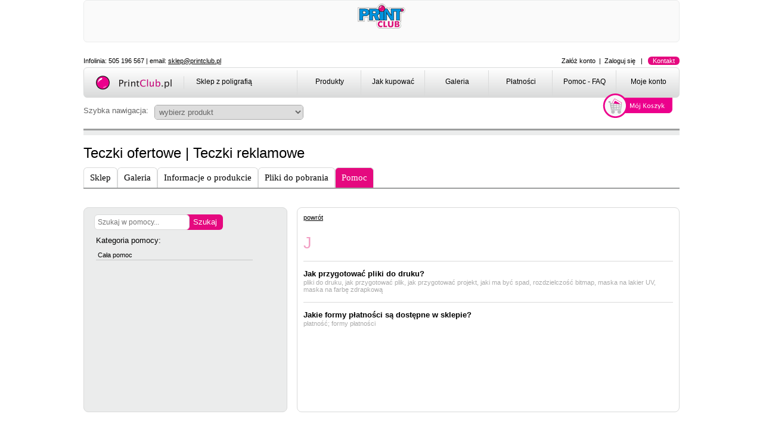

--- FILE ---
content_type: text/html; charset=utf-8
request_url: https://sklep.printclub.pl/teczki_ofertowe_107/pomoc/4300/pom/J
body_size: 13649
content:


<!DOCTYPE html>
<html lang="en">
<head><title>
	Teczki ofertowe | Teczki reklamowe | Drukarnia internetowa | Drukarnia online | PrintClub.pl
</title><meta http-equiv="expires" content="Sun, 01 Jan 2017 1:00:00 GMT" /><meta http-equiv="Last-Modified" content="Fri, 20 MAR 2015 10:00:42 GMT" /><link rel="shortcut icon" href="/zdjecia/ico-printclub.ico" type="image/x-icon" />



    <script type="text/javascript" src="/Scripts/jquery.-1.7.2.min.js"></script>
    <script type="text/javascript" src="/Scripts/jquery.jcarousel.min.js"></script>
	<script type="text/javascript" src="/Scripts/jquery.pikachoose.full.js"></script>

    <script type="text/javascript" src="/Scripts/jquery-ui-1.10.3.custom.min.js"></script>
    <script type="text/javascript" src="/Scripts/jquery.ui.datepicker-pl.js"></script>
  
        
    <link href="/Styles/MainStyle.css?data=06062015" rel="stylesheet" type="text/css" /><link href="/Styles/printClubStyle.css?data=06062015" rel="stylesheet" type="text/css" /><link href="/Styles/Site.css?data=06062015" rel="stylesheet" type="text/css" /><link href="/Styles/style-ta.css" rel="stylesheet" type="text/css" /><link href="/Styles/smoothness/jquery-ui-1.10.3.custom.css" rel="stylesheet" />    
    <script src="/Scripts/custom-form-elements.js" type="text/javascript"></script>    
        
    <meta name="description" content="teczki reklamowe, teczki, ofertowe, teczki zamykane na gumkę, teczki nitowane, teczki zamykane na punkty rzepowe, teczki zamykane na rzepy" /><meta name="keywords" content="teczki reklamowe, teczki, ofertowe, teczki zamykane na gumkę, teczki nitowane, teczki zamykane na punkty rzepowe, teczki zamykane na rzepy"/>  
        
    <script type="text/javascript">

        $(document).ready(function () {
            $('.node_style').eq(0).hide();
        });

    </script>
	
    <script type="text/javascript">
        $(document).on('click', ':submit', function () {

            var komunikat = "Czy na pewno chcesz usunąć?";

            wartosc = $(this).val();

            if (wartosc == "Usuń" || wartosc == "Usuń zaznaczone" || wartosc == "Usuń zaznaczenie") {

                if (!confirm(komunikat)) {
                    return false;
                } else {
                    return true;
                }

            } else if (wartosc == "Usuń w całości moje konto użytkownika serwisu PrintClub.pl") {

                komunikat = "Czy na pewno chcesz usunąć całe konto?";

                if (!confirm(komunikat)) {
                    return false;
                } else {
                    return true;
                }

            }

            
        });

    </script>

<script>
         (function (i, s, o, g, r, a, m) {
             i['GoogleAnalyticsObject'] = r; i[r] = i[r] || function () {
                 (i[r].q = i[r].q || []).push(arguments)
             }, i[r].l = 1 * new Date(); a = s.createElement(o),
             m = s.getElementsByTagName(o)[0]; a.async = 1; a.src = g; m.parentNode.insertBefore(a, m)
         })(window, document, 'script', '//www.google-analytics.com/analytics.js', 'ga');

         ga('create', 'UA-1945462-5', 'auto');
         ga('send', 'pageview');
</script>

    
    <link href="/Styles/dialog.css" rel="stylesheet" type="text/css" />
    <script type="text/javascript" src="/Scripts/cookies.js"></script> 
    <script type="text/javascript" src="/Scripts/jquery.cookie.js"></script> 
    <style type="text/css">

    .ui-dialog-titlebar-close
    {
        display: none!important;
    }



    #galeria_big .pika-imgnav a.previous {        
        width: 400px;        
    }

    #galeria_big .pika-imgnav a.next {    
        width: 400px;    
    }

    #galeria_big .pika-counter {    
        left: 390px;    
    }

    #galeria_big .jcarousel-skin-pika .jcarousel-item-horizontal {
        margin: 0 6px 0 1px;
    }

    #galeria_big .pika-thumbs li {
        width: 150px;
    }

    #galeria_big .pika-stage {
        min-height: 400px!important;
    }

    </style>

     <script type="text/javascript">

         function odpalDialog(id) {
             $('#MainContent_MainPlaceHolder_CennikHidden').val(id);

             $("#dialog-ask").dialog({
                 resizable: false,
                 autoOpen: true,
                 height: 140,
                 width: 340,
                 modal: true
                 //,buttons: {  }
             });
             $('.ui-dialog-buttonset button').removeClass('ui-state-focus');

             $('.btnKoszyk').blur();

         }

        $(document).ready(function () {
            //Tooltips
            $(".tip_trigger").hover(function () {
                tip = $(this).find('.tip');
                tip.show(); //Show tooltip
            }, function () {
                tip.hide(); //Hide tooltip		  
            }).mousemove(function (e) {
                var mousex = e.pageX + 20; //Get X coodrinates
                var mousey = e.pageY + 20; //Get Y coordinates
                var tipWidth = tip.width(); //Find width of tooltip
                var tipHeight = tip.height(); //Find height of tooltip

                //Distance of element from the right edge of viewport
                var tipVisX = $(window).width() - (mousex + tipWidth);
                //Distance of element from the bottom of viewport
                var tipVisY = $(window).height() - (mousey + tipHeight);

                if (tipVisX < 20) { //If tooltip exceeds the X coordinate of viewport
                    mousex = e.pageX - tipWidth - 20;
                } if (tipVisY < 20) { //If tooltip exceeds the Y coordinate of viewport
                    mousey = e.pageY - tipHeight - 20;
                }
                tip.css({ top: mousey, left: mousex });
            });

            $("#pikame").PikaChoose({ carousel: true, thumbOpacity: 1, carouselOptions: { wrap: 'circular' }, text: { play: "", stop: "", previous: "", next: "", loading: "Loading" } });
            $("#pikame2").PikaChoose({ carousel: true, thumbOpacity: 1, carouselOptions: { wrap: 'circular' } });

        });



    </script>
  

    
</head>
<body>

    <div id="preloader" class="preloader"></div>

    <form method="post" action="./J" onsubmit="javascript:return WebForm_OnSubmit();" id="PrintClubForm">
<div class="aspNetHidden">
<input type="hidden" name="__EVENTTARGET" id="__EVENTTARGET" value="" />
<input type="hidden" name="__EVENTARGUMENT" id="__EVENTARGUMENT" value="" />
<input type="hidden" name="__VIEWSTATE" id="__VIEWSTATE" value="/[base64]" />
</div>

<script type="text/javascript">
//<![CDATA[
var theForm = document.forms['PrintClubForm'];
if (!theForm) {
    theForm = document.PrintClubForm;
}
function __doPostBack(eventTarget, eventArgument) {
    if (!theForm.onsubmit || (theForm.onsubmit() != false)) {
        theForm.__EVENTTARGET.value = eventTarget;
        theForm.__EVENTARGUMENT.value = eventArgument;
        theForm.submit();
    }
}
//]]>
</script>


<script src="/WebResource.axd?d=91fUILyRLum4wO89u8GhANkEB7I4ZE4HJKD_eAHrbgxK7nJvpQm_eWiJu0ZLAc05wjmaoNp78em44rFzWgyxPbVkpLcDJs1lUZZGK97H6ZE1&amp;t=638628296640000000" type="text/javascript"></script>


<script src="/WebResource.axd?d=hHqnuc-47mSrjwScONyhF4hOXog2rbSOkehJGpd13vZ7tmv4NxmQ90PR-nuAlvPMKDuAmIp0Q-1hYS18QqG_AE0WAcDro83Lq51wbgFdk1M1&amp;t=638628296640000000" type="text/javascript"></script>
<script src="/WebResource.axd?d=hFLtfaXeYr454CmUJLP_gK-ZsrFEYZbXlslpowyksU5ig1Ix-YvUojDGMikjx04Wer30uEUO7pSluy5tf4EzvZRYOuj-FH0WoV-GG7ZL9z81&amp;t=638628296640000000" type="text/javascript"></script>
<script type="text/javascript">
//<![CDATA[
function WebForm_OnSubmit() {
if (typeof(ValidatorOnSubmit) == "function" && ValidatorOnSubmit() == false) return false;
return true;
}
//]]>
</script>

<div class="aspNetHidden">

	<input type="hidden" name="__VIEWSTATEGENERATOR" id="__VIEWSTATEGENERATOR" value="75BD1075" />
	<input type="hidden" name="__EVENTVALIDATION" id="__EVENTVALIDATION" value="/wEdABpaUTbTwvOgVWrkHo0+LyKDwaLoVWntD6feSFvH/560ep17L/XLIuSlxHBLxRfnVHYFzOGFuDSiQ49BsuqK8DkvzBH547atEU+urWeZyP79vZwbdveD8gALCi0GSJkCpp1m+iDcdygQ5jtfwZ4zF1PdhNwEVcz91uPyLpu1/qzPjWFBFl66++hA3iV1PqEIgljSUqLTt8nMpJ56VnXEeKzhh1ndjAmq39IoL2CSeYP/Y6kDusuWOl+j/0GEcDjMJxJjmRDhvJf0KjCndt0yy2VHT0L0MzFkuw2uZV9e9UisdAazq9kpgq75nhTs3RrRJgMF5vFhtLexPt1dW3VHeemMawx4CN/o9eo3nICD7rnRqQldA0NtnMe7N8P9ZwvkJOX/Fo9OA6cxDiznfK2WSF53KQtjCggtcpwRkkcLxmM3T0KsIgxeVK6CZcYFyO3Z8wafJQzd0EjnPwlNa8XGi5li8uK0QxPV/cZaIL4jsU2V4khtDpa328L2Xt9T1R5eup2q7olCny0C0s+Jp+5Z3TBcZcmr8E2x7lZHEoI/XtI3921i4Keveu3Cm9HoF3qyD963WwsYv+MnrHQ5PzDCiOwD" />
</div>  
        
    <div class="page">
      
            <div>
                <div class="div-kontener">
  <table width="100%" style="border:0px solid #000000;border-image:none" cellspacing="0" cellpadding="0">
    <tbody>
      <tr>
        <td><a href="http://www.printclub.pl" target="_self"></a>
          <table width="100%" border="0" cellspacing="0" cellpadding="5">
            <tr>
              <td align="center"><a href="http://www.printclub.pl" target="_self"><img src="/images_printclub/ogolne/logo-printclub-80x42.png" alt="drukarnia-printclub-logo" width="80" height="42" border="0"></a></td>
            </tr>
        </table></td>
      </tr>
    </tbody>
  </table>
</div>
            </div>
        
          <header class="header">            
            
            <div class="header_left">              
                Infolinia: 505 196 567 | email: 
                <a id="MailSklepHyperLink" title="E-Mail PrintClub Sklep" href="mailto:sklep@printclub.pl">sklep@printclub.pl</a>
            </div>
            <div class="header_right">
                <div class="loginDisplay">
	                
                    
			                <a href="../../../../account/register.aspx" id="HeadLoginView_HeadLoginStatus" title="Załóż konto - to zajmie chwilę">Załóż konto</a>&nbsp;&nbsp;|&nbsp;&nbsp;<a href="../../../../Account/Login.aspx" id="HeadLoginView_HeadLoginStatus2" title="Zaloguj się">Zaloguj się</a>
		                
                    &nbsp;&nbsp;|&nbsp;&nbsp;
                    <a href="/_kontakt" class="round_corner btn_kontakt_top" title="PrintClub.pl - Kontakt">Kontakt</a>                    
                </div>
            </div>
            <div class="main_menu_div round_corner">
                <a id="PrintClubSklepLink" title="Drukarnia PrintClub - Poligrafia online" href="/"><img id="LogoImage" class="logo" src="../../../../zdjecia/logo.png" alt="Drukarnia PrintClub - Poligrafia online" /></a>                
                <a id="PrintClubSklepLink2" title="Drukarnia PrintClub - Poligrafia online" href="/sklep">
                    <div class="przedzialka">
                    </div>
                </a>
            <a id="PrintClubSklepLink3" title="Drukarnia PrintClub - Poligrafia online" href="/sklep">
                <div class="sklep_txt">
                    Sklep z poligrafią            
                </div>
            </a>
            <div class="menu_header">
                <a href="#NavigationMenu_SkipLink"><img alt="Skip Navigation Links" src="/WebResource.axd?d=8FaRgU9QsrSLi-G2FNps9Nd6WYd-6zGJXFuJzInrd1LzREqXZW_SFByIotnbZR3zwOfnJQcmLWrzIHiL2g7_yqk0iD-QEP19L3uD39Bi8SY1&amp;t=638628296640000000" width="0" height="0" style="border-width:0px;" /></a><div class="menu" id="NavigationMenu">
	<ul class="level1">
		<li><a title="Produkty" class="level1" href="../../../../">Produkty</a></li><li><a title="Jak kupować" class="level1" href="../../../../_jak-kupowac">Jak kupować</a></li><li><a title="Galeria" class="level1" href="../../../../galeria">Galeria</a></li><li><a title="Płatności" class="level1" href="../../../../_platnosc">Płatności</a></li><li><a title="Pomoc - FAQ" class="level1" href="../../../../pomoc">Pomoc - FAQ</a></li><li><a title="Moje konto" class="level1" href="../../../../moje_konto/zamowienia">Moje konto</a></li>
	</ul>
</div><a id="NavigationMenu_SkipLink"></a>
            </div>
            
            </div>
            
            
            
            
              
              <div id="SzybkaNavPanel" class="szybka_nav_panel">
	
                  <span>Szybka nawigacja:</span> <div class="styled2_div"><select name="ctl00$ctl00$ProduktyDropDownList1" id="ProduktyDropDownList1" class="styled2" onchange="if(this.selectedIndex > 0) { window.location = this.options[this.selectedIndex].value }">
		<option value="wybierz produkt">wybierz produkt</option>
		<option value="/podkladki_z_klipem_86/sklep/86/10">Podkładki z klipem</option>
		<option value="/okladki_podkladki_zamykane_z_klipem_89/sklep/4426/10">Okładki (podkładki) zamykane z klipem</option>
		<option value="/teczki_walizeczki_kaszerowane_106/sklep/4204/100">Teczki, walizeczki kaszerowane</option>
		<option value="/notesy_reklamowe_klejone_bloczki_99/sklep/711/100">Notesy reklamowe klejone (bloczki)</option>
		<option value="/notesy_reklamowe_w_okladce_klejone_100/sklep/735/100">Notesy reklamowe w okładce (klejone)</option>
		<option value="/notesy_reklamowe_na_spirali_101/sklep/738/100">Notesy reklamowe na spirali</option>
		<option value="/bloczki_post-it_103/sklep/4096/100">Bloczki Post-it</option>
		<option value="/kupony_z_kodem_i_zdrapka_94/sklep/163/250">Kupony z kodem i zdrapką</option>
		<option value="/ulotki_kupony_z_perforacja_109/sklep/4359/50">Ulotki (kupony) z perforacją</option>
		<option value="/woblery_reklamowe_na_kiwakach_104/sklep/4110/100">Woblery reklamowe na kiwakach</option>
		<option value="/papier_firmowy_|_listowniki_108/sklep/4313/20">Papier firmowy | Listowniki</option>
		<option value="/ulotki_reklamowe_96/sklep/378/250">Ulotki reklamowe</option>
		<option value="/ulotki_reklamowe_skladane_98/sklep/577/250">Ulotki reklamowe składane</option>
		<option value="/plakaty_reklamowe_97/sklep/464/50">Plakaty reklamowe</option>
		<option value="/katalogi_w_oprawie_zeszytowej_102/sklep/1008/250">Katalogi w oprawie zeszytowej</option>
		<option value="/wizytowki_105/sklep/4118/100">Wizyt&#243;wki</option>
		<option value="/koperty_firmowe_110/sklep/4371/10">Koperty firmowe</option>
		<option value="/arkusze_plano_112/sklep/4432/100">Arkusze plano</option>
		<option value="/wizytowki_zlocone_115/sklep/4800/50">Wizyt&#243;wki złocone</option>
		<option value="/podkladki_na_tacki_116/sklep/4822/250">Podkładki na tacki</option>
		<option value="/banery_117/sklep/4827/1">Banery</option>
		<option value="/roll_up_118/sklep/4840/1">Roll up</option>

	</select></div>
              
</div>
              
              
              
              

            <a id="KoszykHyperLink" title="Koszyk" href="../../../../zakupy/krok_1"><img id="KoszykImage" src="../../../../zdjecia/koszyk_icon.png" alt="Koszyk" /></a>
            

        </header>
        <div class="main">
            
            
<hr class="hr_top"/>

  <h1 class="naglowek_podstrony" id="top_form">
      Teczki ofertowe | Teczki reklamowe      
  </h1>
    
    <ul id="menu_tabs" class="menu_tabs">
       <li id="MainContent_sklep_li">
           <a id="MainContent_SklepHyperLink" href="/teczki_ofertowe_107/sklep/4300/pom/J">
                <h2>Sklep</h2>
            </a></li>
       <li id="MainContent_galeria_li">
           <a id="MainContent_GaleriaHyperLink" href="/teczki_ofertowe_107/galeria/4300/pom/J">
                <h2>Galeria</h2>
            </a></li>
       <li id="MainContent_informacje_li">
           <a id="MainContent_InformacjeHyperLink" href="/teczki_ofertowe_107/informacje_techniczne/4300/pom/J">
                <h2>Informacje o produkcie</h2>
            </a></li>
       <li id="MainContent_pliki_li">
           <a id="MainContent_PlikiHyperLink" href="/teczki_ofertowe_107/pliki/4300/pom/J">
                <h2>Pliki do pobrania</h2>
            </a></li>
       <li id="MainContent_pomoc_li" class="active">
           <a id="MainContent_PomocHyperLink" href="/teczki_ofertowe_107/pomoc/4300/pom/J">
                <h2>Pomoc</h2>
            </a></li>
    </ul>
   <div id="formularz" class="content_tabs">
        
    
            <div class="pomoc_kolor" style="display:none;">

        <div class="pomoc_kolor_in">

           <a href=/teczki_ofertowe_107/pomoc/4300/pom/A>
             A            
           </a>
            
           <a href=/teczki_ofertowe_107/pomoc/4300/pom/B>
             B
           </a>

            <a href=/teczki_ofertowe_107/pomoc/4300/pom/C>
             C
            </a>
            <a href=/teczki_ofertowe_107/pomoc/4300/pom/D>
             D
            </a>
            <a href=/teczki_ofertowe_107/pomoc/4300/pom/E>
             E
            </a>
            <a href=/teczki_ofertowe_107/pomoc/4300/pom/F>
             F
            </a>
            <a href=/teczki_ofertowe_107/pomoc/4300/pom/G>
             G
            </a>
            <a href=/teczki_ofertowe_107/pomoc/4300/pom/H>
             H
            </a>
            <a href=/teczki_ofertowe_107/pomoc/4300/pom/I>
            I
            </a>
            <a href=/teczki_ofertowe_107/pomoc/4300/pom/J>
            J
            </a>
            <a href=/teczki_ofertowe_107/pomoc/4300/pom/K>
            K
            </a>
            <a href=/teczki_ofertowe_107/pomoc/4300/pom/L>
            L
            </a>
            <a href=/teczki_ofertowe_107/pomoc/4300/pom/%C5%81>
            Ł
            </a>
            <a href=/teczki_ofertowe_107/pomoc/4300/pom/M>
            M
            </a>
            <a href=/teczki_ofertowe_107/pomoc/4300/pom/N>
            N
            </a>
            <a href=/teczki_ofertowe_107/pomoc/4300/pom/O>
            O
            </a>
            <a href=/teczki_ofertowe_107/pomoc/4300/pom/P>
            P
            </a>
            <a href=/teczki_ofertowe_107/pomoc/4300/pom/Q>
            Q
            </a>
            <a href=/teczki_ofertowe_107/pomoc/4300/pom/R>
            R
            </a>
            <a href=/teczki_ofertowe_107/pomoc/4300/pom/S>
            S
            </a>
            <a href=/teczki_ofertowe_107/pomoc/4300/pom/T>
            T
            </a>
            <a href=/teczki_ofertowe_107/pomoc/4300/pom/U>
            U
            </a>
            <a href=/teczki_ofertowe_107/pomoc/4300/pom/W>
            W
            </a>
            <a href=/teczki_ofertowe_107/pomoc/4300/pom/X>
            X
            </a>
            <a href=/teczki_ofertowe_107/pomoc/4300/pom/Y>
            Y
            </a>
            <a href=/teczki_ofertowe_107/pomoc/4300/pom/Z>
            Z
            </a>
            <a href=/teczki_ofertowe_107/pomoc/4300/pom/%C5%BB>
            Ż
            </a>
            <a href=/teczki_ofertowe_107/pomoc/4300/pom/%C5%B9>
            Ź
            </a>
            <a href=/teczki_ofertowe_107/pomoc/4300/pom/%C4%86>           
            Ć
            </a>
            


         </div>

        </div>


    <div class="main_pomoc">
    
        <div class="main_pomoc_left">
            <div class="pomoc_szukaj">    
                <span id="MainContent_MainPlaceHolder_RequiredFieldValidator1" class="text_color_mag" style="display:none;">Szuakana fraza jest polem wymagana.</span>
                <span id="MainContent_MainPlaceHolder_RegularExpressionValidator1" class="text_color_mag" style="display:none;">Minimalna długość szukanej frazy to 3 znaki.</span>                
                <input name="ctl00$ctl00$MainContent$MainPlaceHolder$SzukajTextBox" type="text" id="MainContent_MainPlaceHolder_SzukajTextBox" class="round_corner border1 szukaj_input" placeholder="Szukaj w pomocy..." />                
                <input type="submit" name="ctl00$ctl00$MainContent$MainPlaceHolder$SzukajBtn" value="Szukaj" onclick="javascript:WebForm_DoPostBackWithOptions(new WebForm_PostBackOptions(&quot;ctl00$ctl00$MainContent$MainPlaceHolder$SzukajBtn&quot;, &quot;&quot;, true, &quot;szukaj_group&quot;, &quot;&quot;, false, false))" id="MainContent_MainPlaceHolder_SzukajBtn" class="round_corner szukaj_btn" style="display: block" />                
            </div>            
            <p>Kategoria pomocy:</p>
            <table class="table_pomoc" cellpadding="0" cellspacing="0">
                <tr>                                
                    <td width="260">                                                                           
                        <a id="MainContent_MainPlaceHolder_CalaPomocHyperLink" class="cala_pomoc" href="/teczki_ofertowe_107/pomoc/4300/pom/0">Cała pomoc</a>
                    </td>            
                </tr>
                

                


            </table>

        </div>
    

        <div class="main_pomoc_right">   
            
            <a id="pomoc_link_powrot" onclick="window.history.back();" class="pomoc_link_powrot">powrót</a>
            
            <p><span class="nag_pomoc">J</span></p>
            

            <script>

                if ($('.nag_pomoc').eq(0).html() == 'Cała pomoc') {
                    $('#pomoc_link_powrot').hide();
                } else {

                    if (document.referrer.indexOf('pomoc') == -1) {
                        $('#pomoc_link_powrot').attr('onclick', '');

                        $('#pomoc_link_powrot').attr('href', $('.cala_pomoc').eq(0).attr('href'));

                    }

                }



            </script>
            
            
                    <div class="pomoc_naglowek">                                                   
                        <a href='/teczki_ofertowe_107/pomoc/4300/artykul/18'>
                            <h2 class="nazwa_artykulu">Jak przygotować pliki do druku?</h2>        
                        </a>                         
                    <div class="pomoc_tagi">
                        pliki do druku, jak przygotować plik, jak przygotować projekt, jaki ma być spad, rozdzielczość bitmap, maska na lakier UV, maska na farbę zdrapkową
                    </div>
                    </div>
                
                    <div class="pomoc_naglowek">                                                   
                        <a href='/teczki_ofertowe_107/pomoc/4300/artykul/19'>
                            <h2 class="nazwa_artykulu">Jakie formy płatności są dostępne w sklepie?</h2>        
                        </a>                         
                    <div class="pomoc_tagi">
                        płatność; formy płatności
                    </div>
                    </div>
                
            
        </div>
    
    </div>


   </div>
    




        </div>
        <div class="clear">
        </div>
          
        <div class="footer">
            <div class="bredcrumbs round_corner">
                
                <a id="PrintClubHyperLink7" title="PrintClub - Sklep z poligrafią online" href="/"><img id="PrintClubImage" src="../../../../zdjecia/ikona_printclub.png" alt="PrintClub - Sklep z poligrafią online" /></a>
                
                <span id="SiteMapPath"><span><img class="mapPathSeparator" src="/zdjecia/breadcrums_separator.jpg" /></span><span><a title="Teczki ofertowe | Teczki reklamowe" class="breadcrumbs_node_style" href="/teczki_ofertowe_107/sklep/4300">Teczki ofertowe | Teczki reklamowe</a></span><span><img class="mapPathSeparator" src="/zdjecia/breadcrums_separator.jpg" /></span><span class="breadcrumbs_node_style">Pomoc</span></span>                                

            </div>

            <div class="main_panel_bottom round_corner">
            
                <div class="logo_btm_div">
                    <a id="PrintClubHyperLink5" title="PrintClub - Sklep z poligrafią online" href="/"><img id="PrintClubLogoImage" title="PrintClub - Sklep z poligrafią online" src="../../../../zdjecia/logo.png" alt="PrintClub - Sklep z poligrafią online" /></a>
                    
                    <a id="PrintClubHyperLink6" title="PrintClub - Sklep z poligrafią online" href="/"><img id="KreskaSepImage" title="PrintClub - Sklep z poligrafią online" src="../../../../zdjecia/kreska_separator.jpg" alt="PrintClub - Sklep z poligrafią online" /> 
                        <span class="logo_btm_div_txt">Sklep z poligrafią</span>
                    </a>

                    
                    
                    <a id="PrintClubHyperLink" title="PrintClub" href="/">www.PrintClub.pl</a>
                </div>
            
                <div class="najczesciej_kupowane">
                    <h3>NAJCZĘŚCIEJ KUPOWANE PRODUKTY</h3>
                    
                             
                                <a id="Repeater1_Prod2HyperLink_0" title="Drukarnia PrintClub - Podkładki reklamowe z klipem (clipboardy, deski z klipem)" href="../../../../podkladki_z_klipem_86/sklep/86/10">Podkładki z klipem</a>                   
                                
                                <a id="Repeater1_Prod2HyperLink_1" title="Drukarnia PrintClub - Okładki (podkładki) zamykane z klipem  |  Clipboardy zamykane  |  Teczki z klipem" href="../../../../okladki_podkladki_zamykane_z_klipem_89/sklep/4426/10">Okładki (podkładki) zamykane z klipem</a>                   
                                
                                <a id="Repeater1_Prod2HyperLink_2" title="Drukarnia PrintClub - Teczki ofertowe | Teczki reklamowe" href="../../../sklep/4219/100">Teczki ofertowe</a>                   
                                
                                <a id="Repeater1_Prod2HyperLink_3" title="Drukarnia PrintClub - Teczki, walizeczki z rączką,  kaszerowane na tekturze litej" href="../../../../teczki_walizeczki_kaszerowane_106/sklep/4204/100">Teczki, walizeczki kaszerowane</a>                   
                                
                                <a id="Repeater1_Prod2HyperLink_4" title="Drukarnia PrintClub - Notesy reklamowe klejone | Bloczki reklamowe klejone" href="../../../../notesy_reklamowe_klejone_bloczki_99/sklep/711/100">Notesy reklamowe klejone (bloczki)</a>                   
                                
                                <a id="Repeater1_Prod2HyperLink_5" title="Drukarnia PrintClub - Notesy reklamowe w okładce (klejone) | Notesy klejone w okładce | Bloczki reklamowe z okładką" href="../../../../notesy_reklamowe_w_okladce_klejone_100/sklep/735/100">Notesy reklamowe w okładce (klejone)</a>                   
                                
                                <a id="Repeater1_Prod2HyperLink_6" title="Drukarnia PrintClub - Notesy reklamowe na spirali w okładce miękkiej | Kołonotatniki" href="../../../../notesy_reklamowe_na_spirali_101/sklep/738/100">Notesy reklamowe na spirali</a>                   
                                
                                <a id="Repeater1_Prod2HyperLink_7" title="Drukarnia PrintClub - Bloczki Post-it | Notesy Post-it | Bloczki samoprzylepne | Notesy samoprzylepne" href="../../../../bloczki_post-it_103/sklep/4096/100">Bloczki Post-it</a>                   
                                
                                <a id="Repeater1_Prod2HyperLink_8" title="Drukarnia PrintClub - Zdrapki | Kupony personalizowane ze zdrapką  |  Kupony z kodem  |  Karty-zdrapki" href="../../../../kupony_z_kodem_i_zdrapka_94/sklep/163/250">Kupony z kodem i zdrapką</a>                   
                                
                                <a id="Repeater1_Prod2HyperLink_9" title="Drukarnia PrintClub - Ulotki z perforacją | Bilety z odrywanym kuponem | Kupony z perforacją i numeracją" href="../../../../ulotki_kupony_z_perforacja_109/sklep/4359/50">Ulotki (kupony) z perforacją</a>                   
                                
                                <a id="Repeater1_Prod2HyperLink_10" title="Drukarnia PrintClub - Woblery reklamowe na kiwakach  |  Kiwaki  |  Stopery reklamowe" href="../../../../woblery_reklamowe_na_kiwakach_104/sklep/4110/100">Woblery reklamowe na kiwakach</a>                   
                                
                                <a id="Repeater1_Prod2HyperLink_11" title="Drukarnia PrintClub - Papier firmowy | Listowniki" href="../../../../papier_firmowy_%7C_listowniki_108/sklep/4313/20">Papier firmowy | Listowniki</a>                   
                                
                                <a id="Repeater1_Prod2HyperLink_12" title="Drukarnia PrintClub - Ulotki reklamowe" href="../../../../ulotki_reklamowe_96/sklep/378/250">Ulotki reklamowe</a>                   
                                
                                <a id="Repeater1_Prod2HyperLink_13" title="Drukarnia PrintClub - Ulotki reklamowe składane | Foldery firmowe" href="../../../../ulotki_reklamowe_skladane_98/sklep/577/250">Ulotki reklamowe składane</a>                   
                                
                                <a id="Repeater1_Prod2HyperLink_14" title="Drukarnia PrintClub - Plakaty reklamowe" href="../../../../plakaty_reklamowe_97/sklep/464/50">Plakaty reklamowe</a>                   
                                
                                <a id="Repeater1_Prod2HyperLink_15" title="Drukarnia PrintClub - Katalogi w oprawie zeszytowej | Katalogi szyte | Katalogi z uszkami do wpięcia w segregator" href="../../../../katalogi_w_oprawie_zeszytowej_102/sklep/1008/250">Katalogi w oprawie zeszytowej</a>                   
                                
                                <a id="Repeater1_Prod2HyperLink_16" title="Drukarnia PrintClub - Wizytówki" href="../../../../wizytowki_105/sklep/4118/100">Wizytówki</a>                   
                                
                                <a id="Repeater1_Prod2HyperLink_17" title="Drukarnia PrintClub - Koperty firmowe" href="../../../../koperty_firmowe_110/sklep/4371/10">Koperty firmowe</a>                   
                                
                                <a id="Repeater1_Prod2HyperLink_18" title="Drukarnia PrintClub - Arkusze plano" href="../../../../arkusze_plano_112/sklep/4432/100">Arkusze plano</a>                   
                                
                                <a id="Repeater1_Prod2HyperLink_19" title="Drukarnia PrintClub - Wizytówki złocone" href="../../../../wizytowki_zlocone_115/sklep/4800/50">Wizytówki złocone</a>                   
                                
                                <a id="Repeater1_Prod2HyperLink_20" title="Drukarnia PrintClub - Podkładki na tacki" href="../../../../podkladki_na_tacki_116/sklep/4822/250">Podkładki na tacki</a>                   
                                
                                <a id="Repeater1_Prod2HyperLink_21" title="Drukarnia PrintClub - Banery reklamowe" href="../../../../banery_117/sklep/4827/1">Banery</a>                   
                                
                                <a id="Repeater1_Prod2HyperLink_22" title="Drukarnia PrintClub - Roll up" href="../../../../roll_up_118/sklep/4840/1">Roll up</a>                   
                            
                        
                </div>
                <div class="mapa_witryny">
                    <h3>MAPA WITRYNY</h3>                    
                    <a title="PrintClub - Strona główna" href="/">Sklep - Strona główna</a>
                    <a title="PrintClub - Informacje o produktach" href="/informacje-techniczne">Informacje o produktach</a>
                    <a title="PrintClub - Download - Pliki do pobrania" href="/pliki-do-pobrania">Download - Pliki do pobrania</a>
                    <a title="PrintClub - Regulamin" href="/_regulamin">Regulamin</a>
                    <a title="PrintClub - Transport i dostawa" href="/_transport-i-dostawa">Transport i dostawa</a>
                    <a title="PrintClub - Logowanie" href="/account/login.aspx">Logowanie</a>
                    <a title="PrintClub - Rejestracja" href="/account/register.aspx">Rejestracja</a>
                    <a title="PrintClub - Kontakt" href="/_kontakt">Kontakt</a>                    
                </div>
                <div style="clear:both;"></div>
            </div>            
            <a id="PayULink" target="_blank" href="http://www.payu.pl/">
                <img id="PayULogo2" src="/zdjecia/printclub_payu_dol.jpg" alt="Drukarnia PrintClub akceptuje PayU" title="Drukarnia PrintClub akceptuje PayU"/>
            </a>            
                       
            <div class="copy_right">                
                <p>
                    Copyright © 1999-2026 by Europejski Fundusz Gospodarczy - PrintClub Poznań. Wszelkie prawa zastrzeżone.
                </p>
            </div>
        </div>    
    </div>  
    
<script type="text/javascript">
//<![CDATA[
var Page_Validators =  new Array(document.getElementById("MainContent_MainPlaceHolder_RequiredFieldValidator1"), document.getElementById("MainContent_MainPlaceHolder_RegularExpressionValidator1"));
//]]>
</script>

<script type="text/javascript">
//<![CDATA[
var MainContent_MainPlaceHolder_RequiredFieldValidator1 = document.all ? document.all["MainContent_MainPlaceHolder_RequiredFieldValidator1"] : document.getElementById("MainContent_MainPlaceHolder_RequiredFieldValidator1");
MainContent_MainPlaceHolder_RequiredFieldValidator1.controltovalidate = "MainContent_MainPlaceHolder_SzukajTextBox";
MainContent_MainPlaceHolder_RequiredFieldValidator1.errormessage = "Szuakana fraza jest polem wymagana.";
MainContent_MainPlaceHolder_RequiredFieldValidator1.display = "Dynamic";
MainContent_MainPlaceHolder_RequiredFieldValidator1.validationGroup = "szukaj_group";
MainContent_MainPlaceHolder_RequiredFieldValidator1.evaluationfunction = "RequiredFieldValidatorEvaluateIsValid";
MainContent_MainPlaceHolder_RequiredFieldValidator1.initialvalue = "";
var MainContent_MainPlaceHolder_RegularExpressionValidator1 = document.all ? document.all["MainContent_MainPlaceHolder_RegularExpressionValidator1"] : document.getElementById("MainContent_MainPlaceHolder_RegularExpressionValidator1");
MainContent_MainPlaceHolder_RegularExpressionValidator1.controltovalidate = "MainContent_MainPlaceHolder_SzukajTextBox";
MainContent_MainPlaceHolder_RegularExpressionValidator1.errormessage = "Minimalna długość szukanej frazy to 3 znaki.";
MainContent_MainPlaceHolder_RegularExpressionValidator1.display = "Dynamic";
MainContent_MainPlaceHolder_RegularExpressionValidator1.validationGroup = "szukaj_group";
MainContent_MainPlaceHolder_RegularExpressionValidator1.evaluationfunction = "RegularExpressionValidatorEvaluateIsValid";
MainContent_MainPlaceHolder_RegularExpressionValidator1.validationexpression = ".{3}.*";
//]]>
</script>

<script type='text/javascript'>new Sys.WebForms.Menu({ element: 'NavigationMenu', disappearAfter: 500, orientation: 'horizontal', tabIndex: 0, disabled: false });</script>
<script type="text/javascript">
//<![CDATA[

var Page_ValidationActive = false;
if (typeof(ValidatorOnLoad) == "function") {
    ValidatorOnLoad();
}

function ValidatorOnSubmit() {
    if (Page_ValidationActive) {
        return ValidatorCommonOnSubmit();
    }
    else {
        return true;
    }
}
        //]]>
</script>
</form>
</body>
</html>
 


--- FILE ---
content_type: application/x-javascript
request_url: https://sklep.printclub.pl/Scripts/jquery.pikachoose.full.js
body_size: 6199
content:
/*  5/19/2012
        PikaChoose
    Jquery plugin for photo galleries
    Copyright (C) 2011 Jeremy Fry

    This program is free software: you can redistribute it and/or modify
    it under the terms of the GNU General Public License as published by
    the Free Software Foundation, either version 3 of the License, or
    (at your option) any later version.

    This program is distributed in the hope that it will be useful,
    but WITHOUT ANY WARRANTY; without even the implied warranty of
    MERCHANTABILITY or FITNESS FOR A PARTICULAR PURPOSE.  See the
    GNU General Public License for more details.

    You should have received a copy of the GNU General Public License
    along with this program.  If not, see <http://www.gnu.org/licenses/>.
*/
(function($) {
    /**
     * Creates a slideshow for all matched elements.
     *
     * @example $("#pikame").PikaChoose();
     * @input needed <ul id="pikame"><li><img src="first.jpg"><span>Caption</span></li><li><img src="second.jpg"><span>Caption</span></li></ul>
     *
     * @method PikaChoose
     * @return $
     * @param o {Hash|String} A set of key/value pairs to set as configuration properties or a method name to call on a formerly created instance.
     */
     var defaults = {
		autoPlay: true,
		speed: 5000,
		text: { play: "", stop: "", previous: "Previous", next: "Next", loading: "Loading" },
		transition:[1],
		showCaption: true,
		IESafe: false,
		showTooltips: false,
		carousel: false,
		carouselVertical: false,
		animationFinished: null,
		buildFinished: null,
		bindsFinished: null,
		startOn: 0,
		thumbOpacity: 0.4,
		hoverPause: false,
		animationSpeed: 600,
		fadeThumbsIn: false,
		carouselOptions: {},
		thumbChangeEvent: 'click.pikachoose',
		stopOnClick: false
	};
   
    $.fn.PikaChoose = function(o) {
		return this.each(function() {
			$(this).data('pikachoose', new $pc(this, o));
		});
	};
	
	/**
     * The PikaChoose object.
     *
     * @constructor
     * @class pikachoose
     * @param e {HTMLElement} The element to create the carousel for.
     * @param o {Object} A set of key/value pairs to set as configuration properties.
     * @cat Plugins/PikaChoose
     */
    $.PikaChoose = function(e, o) {
		this.options    = $.extend({}, defaults, o || {});
		this.list       = null;
		this.image      = null;
		this.anchor		= null;
		this.caption	= null;
		this.imgNav		= null;
		this.imgPlay    = null;
		this.imgPrev	= null;
		this.imgNext    = null;
		this.textNext	= null;
		this.textPrev	= null;
		this.previous   = null;
		this.next       = null;
		this.aniWrap	= null;
		this.aniDiv		= null;
		this.aniImg		= null;
		this.thumbs		= null;
		this.transition	= null;
		this.active		= null;
		this.tooltip	= null;
		this.animating	= false;
		this.stillOut   = null;
		this.counter	= null;
		this.timeOut	= null;
        this.pikaStage  = null;
		if(typeof(this.options.data) != "undefined"){
			//user passed a data source
			e = $("<ul></ul>").addClass("jcarousel-skin-pika").appendTo(e);
			$.each(this.options.data,function(){
                var tmp = null;
				if(typeof(this.link) != "undefined"){ 
					tmp = $("<li><a href='"+this.link+"'><img></a></li>").appendTo(e);
					if(typeof(this.title) != "undefined"){ tmp.find('a').attr('title',this.title); }
				}else{
					tmp = $("<li><img></li>").appendTo(e);
				}
				if(typeof(this.caption) != "undefined"){ tmp.append("<span>"+this.caption+"</span>"); }
				if(typeof(this.thumbnail) != "undefined"){ 
					tmp.find('img').attr('ref',this.image); 
					tmp.find('img').attr('src',this.thumbnail); 
				}else{
                    tmp.find('img').attr('src',this.image); 
				}
			});
		}
		if(e instanceof  jQuery || e.nodeName.toUpperCase() == 'UL' || e.nodeName.toUpperCase() == 'OL') {
            this.list = $(e);
            this.build();
            this.bindEvents();
        }else{
            return;
        }
		
		var y = 0;
		var x = 0;
		for(var t = 0; t<25;t++){
			var a = '<div col="'+y+'" row="'+x+'"></div>';
			this.aniDiv.append(a);
			y++;
			if(y == 5){
				x++;
				y=0;
			}
		}

    };//end PikaChoose function(e, o)
    
    var $pc = $.PikaChoose;
        $pc.fn = $pc.prototype = {
        pikachoose: '4.4.8'
    };
	
	$.fn.pikachoose = $.fn.PikaChoose;

    $pc.fn.extend = $pc.extend = $.extend;

    $pc.fn.extend({
        /**
         * Builds the gallery structure.
         *
         * @method build
         * @return undefined
         */
        build: function() {
            this.step = 0; //transition step count
            //create the structure for pikachoose
            if(this.options.pikaStage){
                this.wrap   = this.options.pikaStage;
                this.wrap.addClass('pika-stage');
            }else{
                this.wrap   = $("<div class='pika-stage'></div>").insertBefore(this.list);
            }
			this.image      = $("<img>").appendTo(this.wrap);
			this.imgNav     = $("<div class='pika-imgnav'></div>").insertAfter(this.image);
			this.imgPlay    = $("<a></a>").appendTo(this.imgNav);
			this.counter    = $("<span class='pika-counter'></span>").appendTo(this.imgNav);
			if(this.options.autoPlay){ this.imgPlay.addClass('pause'); }else{ this.imgPlay.addClass('play'); }
			this.imgPrev	= $("<a class='previous'></a>").insertAfter(this.imgPlay);
			this.imgNext	= $("<a class='next'></a>").insertAfter(this.imgPrev);
			this.caption	= $("<div class='caption'></div>").insertAfter(this.imgNav).hide();
			this.tooltip	= $("<div class='pika-tooltip'></div>").insertAfter(this.list).hide();
			this.aniWrap	= $("<div class='pika-aniwrap'></div>").insertAfter(this.caption);
			this.aniImg		= $("<img>").appendTo(this.aniWrap).hide();
			this.aniDiv		= $("<div class='pika-ani'></div>").appendTo(this.aniWrap);
			this.textNav	= $("<div class='pika-textnav'></div>").insertAfter(this.aniWrap);
			this.textPrev	= $("<a class='previous'>"+this.options.text.previous+"</a>").appendTo(this.textNav);
			this.textNext	= $("<a class='next'>"+this.options.text.next+"</a>").appendTo(this.textNav);
			this.list.addClass('pika-thumbs');
			this.thumbs = this.list.find('img');
			this.loader = $("<div class='pika-loader'></div>").appendTo(this.wrap).hide().html(this.options.text.loading);
			this.active		= this.thumbs.eq(this.options.startOn);
			//fill in info for first image
			this.finishAnimating({'index':this.options.startOn,'source':this.active.attr('ref') || this.active.attr('src'),'caption':this.active.parents('li:first').find('span:first').html(), 'clickThrough':this.active.parent().attr('href') || "", 'clickThroughTarget':this.active.parent().attr('target') || "", 'clickThroughTitle':this.active.parent().attr('title') || ""});
			//Set CSS that is a MUST have. All style specific stuff happens in css file
			this.aniDiv.css({position:'relative'});
			
			//process all the thumbnails
			var self = this;
			this.updateThumbs();
			//thubnails must fade in before jcarousel is called or we get that awesome no width/height error
			if(this.options.fadeThumbsIn){
				this.list.fadeIn();
			}
			
			if(this.options.carousel){
				//default options for carousel
				var carouselDefaults = {vertical:this.options.carouselVertical, initCallback: function(carousel){
					jQuery(carousel.list).find('img').click(function(e,x) {
						if(typeof(x) !== 'undefined' && x.how == "auto"){
							if(self.options.autoPlay == false){
								return false;
							}
						}
						var clicked = parseInt(jQuery(this).parents('.jcarousel-item').attr('jcarouselindex'));
						var last = (jQuery(this).parents('ul').find('li:last').attr('jcarouselindex') == clicked-1) ? true : false;
						if(!last){
							clicked = (clicked-2<=0) ? 0 : clicked-2;
						}
						clicked++;
						carousel.scroll(clicked);
					});
				}};
				var carouselOptions = $.extend({}, carouselDefaults, this.options.carouselOptions || {});
				this.list.jcarousel(carouselOptions);
			}
			if(typeof(this.options.buildFinished) == 'function'){
                this.options.buildFinished(this);
            }
		}, //end setup
        /**
         * proccesses thumbnails
         *
         * @method createThumb
         * @return undefined
         */
        createThumb: function(ele) {
            var self = ele;
			var that = this;
			this.thumbs = this.list.find('img');
            if(typeof $.data(ele[0], 'source') !== 'undefined'){ return; }
            ele.parents('li:first').wrapInner("<div class='clip' />");
            self.hide();
			//store all the data with the image
            $.data(ele[0],'clickThrough',self.parent('a').attr('href') || "");
            $.data(ele[0],'clickThroughTarget',self.parent('a').attr('target') || "");
            $.data(ele[0],'clickThroughTitle',self.parent('a').attr('title') || "");
            if(self.parent('a').length > 0){ self.unwrap(); }
            $.data(ele[0],'caption',self.next('span').html() || "");
			self.next('span').remove();
            $.data(ele[0],'source',self.attr('ref') || self.attr('src'));
            $.data(ele[0],'imageTitle',self.attr('title') || "");
            $.data(ele[0],'imageAlt',self.attr('alt') || "");
            $.data(ele[0],'index',this.thumbs.index(ele));
			
			//gets each items index to iterate through them. Thanks to Tushar for the fix.
			$.data(ele[0],'order',self.closest('ul').find('li').index(self.parents('li')));
            //pass data so it can enter the load scope
            var data = $.data(ele[0]);
            $('<img />').bind('load',{data:data},function(){
                if(typeof(that.options.buildThumbStart) == 'function'){
                    that.options.buildThumbStart(that);
                }
                //in this scope self refers to the image
				var img = $(this);
				var w = this.width;
				var h = this.height;
				if(w===0){w = img.attr("width");}
				if(h===0){h = img.attr("height");}
				//grab a ratio for image to user defined settings
				var ph = parseInt(self.parents('.clip').css('height').slice(0,-2));
				var pw = parseInt(self.parents('.clip').css('width').slice(0,-2));
                if(pw === 0){
					//failsafe for IE8
					pw = self.parents('li:first').outerWidth();
				}
				if(ph === 0){
					//failsafe for IE8
					ph = self.parents('li:first').outerHeight();
				}
				var rw = pw/w;
				var rh = ph/h;
				//determine which has the smallest ratio (thus needing
				//to be the side we use to scale so our whole thumb is filled)
				var ratio;
				if(rw<rh){
					//we'll use ratio later to scale and not distort
					self.css({height:'100%'});
				}else{
					self.css({width:'100%'});
				}
				//use those ratios to calculate scale
				self.hover(
					function(e){
						clearTimeout(that.stillOut);
						$(this).stop(true,true).fadeTo(250,1);
						if(!that.options.showTooltips){ return; }
						that.tooltip.show().stop(true,true).html(data.caption).animate({top:$(this).parent().position().top, left:$(this).parent().position().left, opacity: 1.0},'fast');
					},
					function(e){
						if(!$(this).hasClass("active")){$(this).stop(true,true).fadeTo(250,that.options.thumbOpacity);
						that.stillOut = setTimeout(that.hideTooltip,700);
					}}
				);

				
				if(data.order == that.options.startOn){
					self.fadeTo(250,1);
					self.addClass('active');
					self.parents('li').eq(0).addClass('active');
				}else{
					self.fadeTo(250,that.options.thumbOpacity);
				}
                if(typeof(that.options.buildThumbFinish) == 'function'){
                    that.options.buildThumbFinish(that);
                }
            }).attr('src',self.attr('src'));
        },//end createThumb
		/**
         * proccesses thumbnails
         *
         * @method bindEvents
         * @return undefined
         */
        bindEvents: function() {
            this.thumbs.bind(this.options.thumbChangeEvent,{self:this},this.imgClick);
            this.imgNext.bind('click.pikachoose',{self:this},this.nextClick);
            this.textNext.bind('click.pikachoose',{self:this},this.nextClick);
            this.imgPrev.bind('click.pikachoose',{self:this},this.prevClick);
            this.textPrev.bind('click.pikachoose',{self:this},this.prevClick);
            this.imgPlay.unbind('click.pikachoose').bind('click.pikachoose',{self:this},this.playClick);
            this.wrap.unbind('mouseenter.pikachoose').bind('mouseenter.pikachoose',{self:this},function(e){
                e.data.self.imgNav.stop(true,true).fadeTo('slow', 1.0);
                if(e.data.self.options.hoverPause === true){
                    clearTimeout(e.data.self.timeOut);
                }
            });
            this.wrap.unbind('mouseleave.pikachoose').bind('mouseleave.pikachoose',{self:this},function(e){
            e.data.self.imgNav.stop(true,true).fadeTo('slow', 0.0);
                if(e.data.self.options.autoPlay && e.data.self.options.hoverPause){
					e.data.self.timeOut = setTimeout((function(self){
						return function(){ self.nextClick(); };
					})(e.data.self), e.data.self.options.speed);
				}
            });
			this.tooltip.unbind('mouseenter.pikachoose').bind('mouseenter.pikachoose',{self:this},function(e){
				clearTimeout(e.data.self.stillOut);
			});
			this.tooltip.unbind('mouseleave.pikachoose').bind('mouseleave.pikachoose',{self:this},function(e){
				e.data.self.stillOut = setTimeout(e.data.self.hideTooltip,700);
			});
			if(typeof(this.options.bindsFinished) == 'function'){
                this.options.bindsFinished(this);
            }
        },//end bind event
		/**
         * hides tooltip
         *
         * @method hideTooltip
         * @return undefined
         */
		hideTooltip: function (e){
			$(".pika-tooltip").animate({opacity:0.01});
		},
        /**
         * handles gallery after aclick occurs. and sets active classes
         *
         * @method imgClick
         * @return undefined
         */
        imgClick: function(e,x) {
            var self = e.data.self;
			var data = $.data(this);
            if(self.animating){return;}
            if(typeof(x) == 'undefined' || x.how != "auto"){
                    //arrive here if natural click
                if(self.options.autoPlay && self.options.stopOnClick){
                    self.imgPlay.trigger('click');
                }else{
                    clearTimeout(self.timeOut);
                }
			}else{
                if(!self.options.autoPlay){
					return false;
				}
			}
			//check if the src is the same as the current photo or if they're using user thumb
			if($(this).attr('src') !== $.data(this).source){
				self.loader.fadeIn('fast');
			}
			self.caption.fadeOut('slow');
            self.animating = true;
            self.active.fadeTo(300,self.options.thumbOpacity).removeClass('active');
            self.active.parents('.active').eq(0).removeClass('active');
            self.active = $(this);
            self.active.addClass('active').fadeTo(200,1);
            self.active.parents('li').eq(0).addClass('active');
            $('<img />').bind('load', {self:self,data:data}, function(){
                self.loader.fadeOut('fast');
				//in this scope self referes to the PikaChoose object
				self.aniDiv.css({height:self.image.height(),width:self.image.width()}).show();
				self.aniDiv.children('div').css({'width':'20%','height':'20%','float':'left'});
		
				//decide our transition
				var n = 0;
				if(self.options.transition[0] == -1){	
					//random
					n = Math.floor(Math.random()*7)+1;
				}else{
					n = self.options.transition[self.step];
					self.step++;
					if(self.step >= self.options.transition.length){self.step=0;}
				}
				if(self.options.IESafe && $.browser.msie){ n = 1; }
				self.doAnimation(n,data);
				
			}).attr('src',$.data(this).source);//end image preload
        },//end bindEvents
        /**
         * Takes a animation # n and executes it
         *
         * @method doAnimation
         * @return undefined
         */
        doAnimation: function(n,data){
				this.aniWrap.css({position:'absolute',top:this.wrap.css('padding-top'), left:this.wrap.css('padding-left'), width: this.wrap.width()});
                var self = this; //self in this scope refers to PikaChoose object. Needed for callbacks on animations
				self.image.stop(true,false);
				self.caption.stop().fadeOut();
				var aWidth = self.aniDiv.children('div').eq(0).width();
				var aHeight = self.aniDiv.children('div').eq(0).height();
				var img = new Image();
				$(img).attr('src',data.source);
				if(img.height != self.image.height() || img.width != self.image.width()){
					//Your images are not the same height? Well you get limited on transitions
					if(n !== 0 && n !== 1 && n !== 7){
						//n = 1;
					}
				}
				self.aniDiv.css({height:self.image.height(),width:self.image.width()});
				self.aniDiv.children().each(function(){
					//position myself absolutely
					var div = $(this);
					var xOffset = Math.floor(div.parent().width()/5)*div.attr('col');
					var yOffset = Math.floor(div.parent().height()/5)*div.attr('row');
					div.css({
						'background':'url('+data.source+') -'+xOffset+'px -'+yOffset+'px',
						'background-size':div.parent().width()+'px '+div.parent().height()+'px',
						'width':'0px',
						'height':'0px',
						'position':'absolute',
						'top':yOffset+'px',
						'left':xOffset+'px',
						'float':'none'
					});
				});//end ani_divs.children.each
				self.aniDiv.hide();
				self.aniImg.hide();
				
                switch(n){
					case 0:
						//fade out then in
						self.image.stop(true,true).fadeOut(self.options.animationSpeed,function(){
							self.image.attr('src',data.source).fadeIn(self.options.animationSpeed,function(){
								self.finishAnimating(data);
							});
						});
	
						break;
					case 1:
						//full frame fade
						self.aniDiv.hide();
						self.aniImg.height(self.image.height()).hide().attr('src',data.source);
						self.wrap.css({minHeight:self.image.height()});
						$.when(
							self.image.fadeOut(self.options.animationSpeed),
							self.aniImg.eq(0).fadeIn(self.options.animationSpeed)).done(function(){
							self.finishAnimating(data);
						});
	
						break;
					case 2:
						self.aniDiv.show().children().hide().each(function(index){  
							//animate out as blocks 
							var delay = index*30;
							$(this).css({opacity: 0.1}).show().delay(delay).animate({opacity: 1,"width":aWidth,"height":aHeight},200,'linear',function(){
								if(self.aniDiv.find("div").index(this) == 24){
									self.finishAnimating(data);
								}
							});
						});
						break;
					case 3:
						self.aniDiv.show().children("div:lt(5)").hide().each(function(index){
							var delay = $(this).attr('col')*100;
							$(this).css({opacity:0.1,"width":aWidth}).show().delay(delay).animate({opacity:1,"height":self.image.height()},self.options.animationSpeed,'linear',function(){
								if(self.aniDiv.find(" div").index(this) == 4){
									self.finishAnimating(data);
								}
							});
						});
						break;							
					case 4:
						self.aniDiv.show().children().hide().each(function(index){
							if(index>4){ return; }
							var delay = $(this).attr('col')*30;
							var gap = self.gapper($(this), aHeight, aWidth);
							var speed = self.options.animationSpeed * 0.7;
							$(this).css({opacity:0.1,"height":"100%"}).show().delay(delay).animate({opacity:1,"width":gap.width},speed,'linear',function(){
								if(self.aniDiv.find(" div").index(this) == 4){
									self.finishAnimating(data);
								}
							});
						});
						break;
					case 5:
						self.aniDiv.show().children().show().each(function(index){
							var delay = index*Math.floor(Math.random()*5)*7;
							var gap = self.gapper($(this), aHeight, aWidth);
							
							if($(".animation div").index(this) == 24){
								delay = 700;
							}
                            $(this).css({"height":gap.height,"width":gap.width,"opacity":0.01}).delay(delay).animate({"opacity":1},self.options.animationSpeed,function(){
								if(self.aniDiv.find(" div").index(this) == 24){
									self.finishAnimating(data);
								}
							});
						});
						break;
					case 6:
						//full frame slide
						self.aniDiv.height(self.image.height()).hide().css({'background':'url('+data.source+') top left no-repeat'});
						self.aniDiv.children('div').hide();
						self.aniDiv.css({width:0}).show().animate({width:self.image.width()},self.options.animationSpeed,function(){
							self.finishAnimating(data);
							self.aniDiv.css({'background':'transparent'});
						});
						break;
					case 7:
						//side in slide
						self.wrap.css({overflow:'hidden'});
						self.aniImg.height(self.image.height()).hide().attr('src',data.source);
						self.aniDiv.hide();
						self.image.css({position:'relative'}).animate({left:"-"+self.wrap.outerWidth()+"px"});
						self.aniImg.show();
						self.aniWrap.css({left:self.wrap.outerWidth()}).show().animate({left:"0px"},self.options.animationSpeed,function(){
							self.finishAnimating(data);
						});
						break;
				}
        
        },//end doAnimation
        /**
        * Executes after the animation finishes, resets the animation divs
        *
        * @method finishAnimating
        * @return undefined
        */
        finishAnimating: function(data){
            this.animating = false;
			this.image.attr('src',data.source);
            this.image.attr('alt',data.imageAlt);
            this.image.attr('title',data.imageTitle);
			this.image.css({left:"0"});
			this.image.show();
			var self = this;
			$('<img />').bind('load',function(){
				self.aniImg.fadeOut('fast');
				self.aniDiv.fadeOut('fast');
			}).attr('src',data.source);
			var cur = data.index+1;
            var total = this.thumbs.length;	
            this.counter.html(cur+"/"+total);
            if(data.clickThrough !== ""){
                if(this.anchor === null){
					this.anchor	= this.image.wrap("<a>").parent();
				}
				this.anchor.attr('href',data.clickThrough);
				this.anchor.attr('title',data.clickThroughTitle);
                this.anchor.attr('target',data.clickThroughTarget);
			}else{
                if(this.image.parent('a').length > 0){ this.image.unwrap(); }
				this.anchor = null;
			}
            if(this.options.showCaption && data.caption !== "" && data.caption !== null){
                this.caption.html(data.caption).fadeTo('slow',1);
            }
            if(this.options.autoPlay){
                var self = this;
                this.timeOut = setTimeout((function(self){
					return function(){ self.nextClick(); };
				})(this), this.options.speed, this.timeOut);
            }

            if(typeof(this.options.animationFinished) == 'function'){
                this.options.animationFinished(this);
            }
        },//end finishedAnimating
        /**
        * Makes sure the rows and columns are the full width/heigh tof the image
        *
        * @method gapper
        * @return object {height:int,width:int}
        */
        gapper: function(ele, aHeight, aWidth){
            var gap;
			if(ele.attr('row') == 4){
				//last row, check the gap and fix it!
				gap = (this.aniDiv.height()-(aHeight*5))+aHeight;
				aHeight = gap;
			}
			if(ele.attr('col') == 4){
				//last row, check the gap and fix it!
				gap = (this.aniDiv.width()-(aWidth*5))+aWidth;
				aWidth = gap;
			}
				return {height:aHeight, width:aWidth}
        },
        nextClick : function(e){
			var how = "natural";
            var self = null;
            try{
				self = e.data.self;
				if(typeof(e.data.self.options.next) == 'function'){
					e.data.self.options.next(this);
				}
			}catch(err){
                self = this;
				how = "auto";
			}
			var next = self.active.parents('li:first').next().find('img');
			if(next.length === 0){next = self.list.find('img').eq(0);}
            next.trigger('click',{how:how});
        },
        prevClick : function(e){
			if(typeof(e.data.self.options.previous) == 'function'){
                e.data.self.options.previous(this);
            }
			var self = e.data.self;
			var prev = self.active.parents('li:first').prev().find('img');
            if(prev.length === 0){prev = self.list.find('img:last');}
            prev.trigger('click');
		},
		playClick: function(e){
            var self = e.data.self;
            self.options.autoPlay = !self.options.autoPlay;
			self.imgPlay.toggleClass('play').toggleClass('pause');
			if(self.options.autoPlay){ self.nextClick(); }
		},
		Next: function(){
			var e = {data:{self: this}};
			this.nextClick(e);
		},
		Prev: function(){
			var e = {data:{self: this}};
			this.prevClick(e);
		},
        GoTo: function(v){
            var e = {data:{self: this}};
            this.list.find('img').eq(v).trigger('click');
        },
		Play: function(){
			if(this.options.autoPlay){return;}
			var e = {data:{self: this}};
			this.playClick(e);
		},
		Pause: function(){
			if(!this.options.autoPlay){return;}
			var e = {data:{self: this}};
			this.playClick(e);
		},
        /**
        * Re processes the list of images stored in this.list
        * Useful when dynamically adding images to PikaChoose
        *
        * @method finishAnimating
        * @return undefined
        */
        updateThumbs : function(){
            var self = this;
            this.thumbs = this.list.find('img');
            this.thumbs.each(function(){
				self.createThumb($(this),self);
			});
        }
	}); //end extend

})(jQuery);
 

--- FILE ---
content_type: text/plain
request_url: https://www.google-analytics.com/j/collect?v=1&_v=j102&a=593569346&t=pageview&_s=1&dl=https%3A%2F%2Fsklep.printclub.pl%2Fteczki_ofertowe_107%2Fpomoc%2F4300%2Fpom%2FJ&ul=en-us%40posix&dt=Teczki%20ofertowe%20%7C%20Teczki%20reklamowe%20%7C%20Drukarnia%20internetowa%20%7C%20Drukarnia%20online%20%7C%20PrintClub.pl&sr=1280x720&vp=1280x720&_u=IEBAAEABAAAAACAAI~&jid=1136398548&gjid=858344616&cid=9561522.1769116489&tid=UA-1945462-5&_gid=46775323.1769116489&_r=1&_slc=1&z=1071086708
body_size: -451
content:
2,cG-642QDLQCCZ